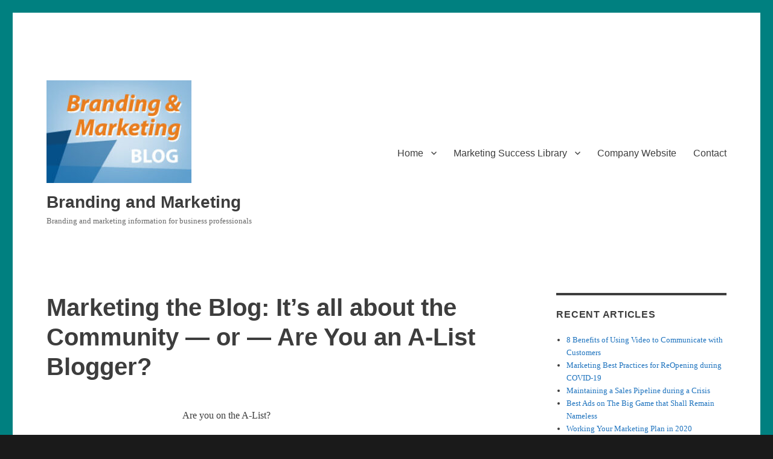

--- FILE ---
content_type: text/html; charset=utf-8
request_url: https://www.brandandmarket.com/marketing-the-blog-its-all-about-the-community-or-are-you-an-a-list-blogger/
body_size: 11882
content:
<!DOCTYPE html><html lang="en-US" class="no-js"><head>
	<meta http-equiv="Content-Type" content="text/html; charset=UTF-8"/>
	<meta name="viewport" content="width=device-width, initial-scale=1"/>
	<link rel="profile" href="https://gmpg.org/xfn/11"/>
		<script>(function(html){html.className = html.className.replace(/\bno-js\b/,'js')})(document.documentElement);</script>
	<!-- This site is optimized with the Yoast SEO plugin v14.8.1 - https://yoast.com/wordpress/plugins/seo/ -->
	<title>Marketing the Blog: It’s all about the Community — or — Are You an A-List Blogger? - Branding and Marketing</title>
	<link rel="canonical" href="https://brandandmarket.com/marketing-the-blog-its-all-about-the-community-or-are-you-an-a-list-blogger/" />
	<meta name="robots" content="index, follow"/>
	<meta name="googlebot" content="index, follow, max-snippet:-1, max-image-preview:large, max-video-preview:-1"/>
	<meta name="bingbot" content="index, follow, max-snippet:-1, max-image-preview:large, max-video-preview:-1"/>
	<meta property="og:locale" content="en_US"/>
	<meta property="og:type" content="article"/>
	<meta property="og:title" content="Marketing the Blog: It’s all about the Community — or — Are You an A-List Blogger? - Branding and Marketing"/>
	<meta property="og:description" content="Are you on the A-List? Probably not. Most people don’t even blog… let alone have more than 500 links to their blog. Thanks to Mack Collier’s Viral Garden Blog post yesterday, I found out that I’m not an A-Lister… not even a B-Lister. Oh well. Maybe if I focused more on commenting on other blogs, … Continue reading &#34;Marketing the Blog: It’s all about the Community — or — Are You an A-List Blogger?&#34;"/>
	<meta property="og:url" content="http://brandandmarket.com/marketing-the-blog-its-all-about-the-community-or-are-you-an-a-list-blogger/"/>
	<meta property="og:site_name" content="Branding and Marketing"/>
	<meta property="article:publisher" content="https://www.facebook.com/BrandAndMarket"/>
	<meta property="article:published_time" content="2006-11-25T15:57:00+00:00"/>
	<meta property="article:modified_time" content="2015-07-04T11:02:43+00:00"/>
	<script type="application/ld+json" class="yoast-schema-graph">{"@context":"https://schema.org","@graph":[{"@type":"Organization","@id":"http://brandandmarket.com/#organization","name":"Branding & Marketing","url":"http://brandandmarket.com/","sameAs":["https://www.facebook.com/BrandAndMarket","http://www.linkedin.com/in/chrisbrown330","https://twitter.com/mktgresults"],"logo":{"@type":"ImageObject","@id":"http://brandandmarket.com/#logo","inLanguage":"en-US","url":"../wp-content/uploads/2011/03/Branding-Marketing-Blog-logo.jpg","width":"1186","height":"684","caption":"Branding & Marketing"},"image":{"@id":"http://brandandmarket.com/#logo"}},{"@type":"WebSite","@id":"http://brandandmarket.com/#website","url":"http://brandandmarket.com/","name":"Branding and Marketing","description":"Branding and marketing information for business professionals","publisher":{"@id":"http://brandandmarket.com/#organization"},"potentialAction":[{"@type":"SearchAction","target":"http://brandandmarket.com/?s={search_term_string}","query-input":"required name=search_term_string"}],"inLanguage":"en-US"},{"@type":"WebPage","@id":"http://brandandmarket.com/marketing-the-blog-its-all-about-the-community-or-are-you-an-a-list-blogger/#webpage","url":"http://brandandmarket.com/marketing-the-blog-its-all-about-the-community-or-are-you-an-a-list-blogger/","name":"Marketing the Blog: It\u2019s all about the Community \u2014 or \u2014 Are You an A-List Blogger? - Branding and Marketing","isPartOf":{"@id":"http://brandandmarket.com/#website"},"datePublished":"2006-11-25T15:57:00+00:00","dateModified":"2015-07-04T11:02:43+00:00","inLanguage":"en-US","potentialAction":[{"@type":"ReadAction","target":["http://brandandmarket.com/marketing-the-blog-its-all-about-the-community-or-are-you-an-a-list-blogger/"]}]},{"@type":"Article","@id":"http://brandandmarket.com/marketing-the-blog-its-all-about-the-community-or-are-you-an-a-list-blogger/#article","isPartOf":{"@id":"http://brandandmarket.com/marketing-the-blog-its-all-about-the-community-or-are-you-an-a-list-blogger/#webpage"},"author":{"@id":"http://brandandmarket.com/#/schema/person/64e6ec9c39f509e5b21e3f4e9021e9ab"},"headline":"Marketing the Blog: It\u2019s all about the Community \u2014 or \u2014 Are You an A-List Blogger?","datePublished":"2006-11-25T15:57:00+00:00","dateModified":"2015-07-04T11:02:43+00:00","mainEntityOfPage":{"@id":"http://brandandmarket.com/marketing-the-blog-its-all-about-the-community-or-are-you-an-a-list-blogger/#webpage"},"commentCount":2,"publisher":{"@id":"http://brandandmarket.com/#organization"},"articleSection":"Marketing - General","inLanguage":"en-US","potentialAction":[{"@type":"CommentAction","name":"Comment","target":["http://brandandmarket.com/marketing-the-blog-its-all-about-the-community-or-are-you-an-a-list-blogger/#respond"]}]},{"@type":"Person","@id":"http://brandandmarket.com/#/schema/person/64e6ec9c39f509e5b21e3f4e9021e9ab","name":"Chris Brown","image":{"@type":"ImageObject","@id":"http://brandandmarket.com/#personlogo","inLanguage":"en-US","url":"http://0.gravatar.com/avatar/01e7e1ae6dd7537b8f5c37ea600d9968?s=96&d=blank&r=g","caption":"Chris Brown"},"description":"Business owner operating a marketing consulting firm. Online Publisher. Keynote Speaker."}]}</script>
	<!-- / Yoast SEO plugin. -->

<link rel="dns-prefetch" href="https://s.w.org/" />

		<script>
			window._wpemojiSettings = {"baseUrl":"https:\/\/s.w.org\/images\/core\/emoji\/13.0.0\/72x72\/","ext":".png","svgUrl":"https:\/\/s.w.org\/images\/core\/emoji\/13.0.0\/svg\/","svgExt":".svg","source":{"concatemoji":"http:\/\/brandandmarket.com\/wp-includes\/js\/wp-emoji-release.min.js?ver=5.5.1"}};
			!function(e,a,t){var r,n,o,i,p=a.createElement("canvas"),s=p.getContext&&p.getContext("2d");function c(e,t){var a=String.fromCharCode;s.clearRect(0,0,p.width,p.height),s.fillText(a.apply(this,e),0,0);var r=p.toDataURL();return s.clearRect(0,0,p.width,p.height),s.fillText(a.apply(this,t),0,0),r===p.toDataURL()}function l(e){if(!s||!s.fillText)return!1;switch(s.textBaseline="top",s.font="600 32px Arial",e){case"flag":return!c([127987,65039,8205,9895,65039],[127987,65039,8203,9895,65039])&&(!c([55356,56826,55356,56819],[55356,56826,8203,55356,56819])&&!c([55356,57332,56128,56423,56128,56418,56128,56421,56128,56430,56128,56423,56128,56447],[55356,57332,8203,56128,56423,8203,56128,56418,8203,56128,56421,8203,56128,56430,8203,56128,56423,8203,56128,56447]));case"emoji":return!c([55357,56424,8205,55356,57212],[55357,56424,8203,55356,57212])}return!1}function d(e){var t=a.createElement("script");t.src=e,t.defer=t.type="text/javascript",a.getElementsByTagName("head")[0].appendChild(t)}for(i=Array("flag","emoji"),t.supports={everything:!0,everythingExceptFlag:!0},o=0;o<i.length;o++)t.supports[i[o]]=l(i[o]),t.supports.everything=t.supports.everything&&t.supports[i[o]],"flag"!==i[o]&&(t.supports.everythingExceptFlag=t.supports.everythingExceptFlag&&t.supports[i[o]]);t.supports.everythingExceptFlag=t.supports.everythingExceptFlag&&!t.supports.flag,t.DOMReady=!1,t.readyCallback=function(){t.DOMReady=!0},t.supports.everything||(n=function(){t.readyCallback()},a.addEventListener?(a.addEventListener("DOMContentLoaded",n,!1),e.addEventListener("load",n,!1)):(e.attachEvent("onload",n),a.attachEvent("onreadystatechange",function(){"complete"===a.readyState&&t.readyCallback()})),(r=t.source||{}).concatemoji?d(r.concatemoji):r.wpemoji&&r.twemoji&&(d(r.twemoji),d(r.wpemoji)))}(window,document,window._wpemojiSettings);
		</script>
		<style>
img.wp-smiley,
img.emoji {
	display: inline !important;
	border: none !important;
	box-shadow: none !important;
	height: 1em !important;
	width: 1em !important;
	margin: 0 .07em !important;
	vertical-align: -0.1em !important;
	background: none !important;
	padding: 0 !important;
}
</style>
	<link rel="stylesheet" id="wp-block-library-css" href="../wp-includes/css/dist/block-library/style.min.css" media="all"/>
<link rel="stylesheet" id="wp-block-library-theme-css" href="../wp-includes/css/dist/block-library/theme.min.css" media="all"/>
<link rel="stylesheet" id="contact-form-7-css" href="../wp-content/plugins/contact-form-7/includes/css/styles.css" media="all"/>

<link rel="stylesheet" id="genericons-css" href="../wp-content/themes/twentysixteen/genericons/genericons.css" media="all"/>
<link rel="stylesheet" id="twentysixteen-style-css" href="../wp-content/themes/twentysixteen/style.css" media="all"/>
<style id="twentysixteen-style-inline-css">
		/* Custom Link Color */
		.menu-toggle:hover,
		.menu-toggle:focus,
		a,
		.main-navigation a:hover,
		.main-navigation a:focus,
		.dropdown-toggle:hover,
		.dropdown-toggle:focus,
		.social-navigation a:hover:before,
		.social-navigation a:focus:before,
		.post-navigation a:hover .post-title,
		.post-navigation a:focus .post-title,
		.tagcloud a:hover,
		.tagcloud a:focus,
		.site-branding .site-title a:hover,
		.site-branding .site-title a:focus,
		.entry-title a:hover,
		.entry-title a:focus,
		.entry-footer a:hover,
		.entry-footer a:focus,
		.comment-metadata a:hover,
		.comment-metadata a:focus,
		.pingback .comment-edit-link:hover,
		.pingback .comment-edit-link:focus,
		.comment-reply-link,
		.comment-reply-link:hover,
		.comment-reply-link:focus,
		.required,
		.site-info a:hover,
		.site-info a:focus {
			color: #1e73be;
		}
		mark,
		ins,
		button:hover,
		button:focus,
		input[type="button"]:hover,
		input[type="button"]:focus,
		input[type="reset"]:hover,
		input[type="reset"]:focus,
		input[type="submit"]:hover,
		input[type="submit"]:focus,
		.pagination .prev:hover,
		.pagination .prev:focus,
		.pagination .next:hover,
		.pagination .next:focus,
		.widget_calendar tbody a,
		.page-links a:hover,
		.page-links a:focus {
			background-color: #1e73be;
		}
		input[type="date"]:focus,
		input[type="time"]:focus,
		input[type="datetime-local"]:focus,
		input[type="week"]:focus,
		input[type="month"]:focus,
		input[type="text"]:focus,
		input[type="email"]:focus,
		input[type="url"]:focus,
		input[type="password"]:focus,
		input[type="search"]:focus,
		input[type="tel"]:focus,
		input[type="number"]:focus,
		textarea:focus,
		.tagcloud a:hover,
		.tagcloud a:focus,
		.menu-toggle:hover,
		.menu-toggle:focus {
			border-color: #1e73be;
		}
		@media screen and (min-width: 56.875em) {
			.main-navigation li:hover > a,
			.main-navigation li.focus > a {
				color: #1e73be;
			}
		}
		/* Custom Main Text Color */
		body,
		blockquote cite,
		blockquote small,
		.main-navigation a,
		.menu-toggle,
		.dropdown-toggle,
		.social-navigation a,
		.post-navigation a,
		.pagination a:hover,
		.pagination a:focus,
		.widget-title a,
		.site-branding .site-title a,
		.entry-title a,
		.page-links > .page-links-title,
		.comment-author,
		.comment-reply-title small a:hover,
		.comment-reply-title small a:focus {
			color: #3d3d3d
		}
		blockquote,
		.menu-toggle.toggled-on,
		.menu-toggle.toggled-on:hover,
		.menu-toggle.toggled-on:focus,
		.post-navigation,
		.post-navigation div + div,
		.pagination,
		.widget,
		.page-header,
		.page-links a,
		.comments-title,
		.comment-reply-title {
			border-color: #3d3d3d;
		}
		button,
		button[disabled]:hover,
		button[disabled]:focus,
		input[type="button"],
		input[type="button"][disabled]:hover,
		input[type="button"][disabled]:focus,
		input[type="reset"],
		input[type="reset"][disabled]:hover,
		input[type="reset"][disabled]:focus,
		input[type="submit"],
		input[type="submit"][disabled]:hover,
		input[type="submit"][disabled]:focus,
		.menu-toggle.toggled-on,
		.menu-toggle.toggled-on:hover,
		.menu-toggle.toggled-on:focus,
		.pagination:before,
		.pagination:after,
		.pagination .prev,
		.pagination .next,
		.page-links a {
			background-color: #3d3d3d;
		}
		/* Border Color */
		fieldset,
		pre,
		abbr,
		acronym,
		table,
		th,
		td,
		input[type="date"],
		input[type="time"],
		input[type="datetime-local"],
		input[type="week"],
		input[type="month"],
		input[type="text"],
		input[type="email"],
		input[type="url"],
		input[type="password"],
		input[type="search"],
		input[type="tel"],
		input[type="number"],
		textarea,
		.main-navigation li,
		.main-navigation .primary-menu,
		.menu-toggle,
		.dropdown-toggle:after,
		.social-navigation a,
		.image-navigation,
		.comment-navigation,
		.tagcloud a,
		.entry-content,
		.entry-summary,
		.page-links a,
		.page-links > span,
		.comment-list article,
		.comment-list .pingback,
		.comment-list .trackback,
		.comment-reply-link,
		.no-comments,
		.widecolumn .mu_register .mu_alert {
			border-color: #3d3d3d; /* Fallback for IE7 and IE8 */
			border-color: rgba( 61, 61, 61, 0.2);
		}
		hr,
		code {
			background-color: #3d3d3d; /* Fallback for IE7 and IE8 */
			background-color: rgba( 61, 61, 61, 0.2);
		}
		@media screen and (min-width: 56.875em) {
			.main-navigation ul ul,
			.main-navigation ul ul li {
				border-color: rgba( 61, 61, 61, 0.2);
			}
			.main-navigation ul ul:before {
				border-top-color: rgba( 61, 61, 61, 0.2);
				border-bottom-color: rgba( 61, 61, 61, 0.2);
			}
		}
</style>
<link rel="stylesheet" id="twentysixteen-block-style-css" href="../wp-content/themes/twentysixteen/css/blocks.css" media="all"/>
<!--[if lt IE 10]>
<link rel='stylesheet' id='twentysixteen-ie-css'  href='http://brandandmarket.com/wp-content/themes/twentysixteen/css/ie.css?ver=20170530' media='all' />
<![endif]-->
<!--[if lt IE 9]>
<link rel='stylesheet' id='twentysixteen-ie8-css'  href='http://brandandmarket.com/wp-content/themes/twentysixteen/css/ie8.css?ver=20170530' media='all' />
<![endif]-->
<!--[if lt IE 8]>
<link rel='stylesheet' id='twentysixteen-ie7-css'  href='http://brandandmarket.com/wp-content/themes/twentysixteen/css/ie7.css?ver=20170530' media='all' />
<![endif]-->
<script src="../wp-includes/js/jquery/jquery.js" id="jquery-core-js"></script>
<!--[if lt IE 9]>
<script src='http://brandandmarket.com/wp-content/themes/twentysixteen/js/html5.js?ver=3.7.3' id='twentysixteen-html5-js'></script>
<![endif]-->
<link rel="https://api.w.org/" href="https://brandandmarket.com/wp-json/" /><link rel="EditURI" type="application/rsd+xml" title="RSD" href="https://brandandmarket.com/xmlrpc.php?rsd" />
<link rel="wlwmanifest" type="application/wlwmanifest+xml" href="https://brandandmarket.com/wp-includes/wlwmanifest.xml" /> 
<meta name="generator" content="WordPress 5.5.1"/>
<link rel="shortlink" href="https://brandandmarket.com/?p=130" />
<style id="custom-background-css">
body.custom-background { background-image: url("../wp-content/uploads/2016/01/background.png"); background-position: center top; background-size: auto; background-repeat: repeat; background-attachment: scroll; }
</style>
	<link rel="icon" href="../wp-content/uploads/2015/12/cropped-2016-BAM-icon-32x32.jpg" sizes="32x32"/>
<link rel="icon" href="../wp-content/uploads/2015/12/cropped-2016-BAM-icon-192x192.jpg" sizes="192x192"/>
<link rel="apple-touch-icon" href="../wp-content/uploads/2015/12/cropped-2016-BAM-icon-180x180.jpg"/>
<meta name="msapplication-TileImage" content="http://brandandmarket.com/wp-content/uploads/2015/12/cropped-2016-BAM-icon-270x270.jpg"/>
</head>
<body class="post-template-default single single-post postid-130 single-format-standard custom-background wp-custom-logo wp-embed-responsive custom-background-image">
<div id="page" class="site">
	<div class="site-inner">
		<a class="skip-link screen-reader-text" href="#content">Skip to content</a>
		<header id="masthead" class="site-header" role="banner">
			<div class="site-header-main">
				<div class="site-branding">
					<a href="/" class="custom-logo-link" rel="home"><img width="240" height="170" src="../wp-content/uploads/2014/04/cropped-branding_and_marketing_blog_button.jpg" class="custom-logo" alt="Branding and Marketing"/></a>
											<p class="site-title"><a href="/" rel="home">Branding and Marketing</a></p>
												<p class="site-description">Branding and marketing information for business professionals</p>
									</div><!-- .site-branding -->
									<button id="menu-toggle" class="menu-toggle">Menu</button>
					<div id="site-header-menu" class="site-header-menu">
													<nav id="site-navigation" class="main-navigation" role="navigation" aria-label="Primary Menu">
								<div class="menu-number-1-responsive-container"><ul id="menu-number-1-responsive" class="primary-menu"><li id="menu-item-10395" class="menu-item menu-item-type-custom menu-item-object-custom menu-item-home menu-item-has-children menu-item-10395"><a href="/">Home</a>
<ul class="sub-menu">
	<li id="menu-item-10396" class="menu-item menu-item-type-post_type menu-item-object-page menu-item-10396"><a title="Welcome" href="../about-2/">About</a></li>
<li><a href="https://www.richmondreview.co.uk/">Non Gamstop Casino Sites</a></li><li><a href="https://www.foodsofengland.co.uk/">Casinos Not On Gamstop</a></li><li><a href="https://www.weareculture24.org.uk/">Casinos Not On Gamstop</a></li><li><a href="https://www.collectifciem.org/">Meilleur Casino En Ligne Retrait Immédiat</a></li><li><a href="https://www.quebechebdo.com/">Site De Paris Sportif Québec</a></li></ul>
</li>
<li id="menu-item-10555" class="menu-item menu-item-type-post_type menu-item-object-page menu-item-has-children menu-item-10555"><a href="../marketing-success-library/">Marketing Success Library</a>
<ul class="sub-menu">
	<li id="menu-item-12212" class="menu-item menu-item-type-post_type menu-item-object-page menu-item-12212"><a href="../marketing-success-library/simple-steps-big-results/">Simple Steps, Big Results Book</a></li>
	<li id="menu-item-11825" class="menu-item menu-item-type-post_type menu-item-object-page menu-item-11825"><a href="../how-to-market-your-new-product-audio-cd/">Launch Your New Product</a></li>
</ul>
</li>
<li id="menu-item-10400" class="menu-item menu-item-type-custom menu-item-object-custom menu-item-10400"><a href="http://resources-results.com/">Company Website</a></li>
<li id="menu-item-10399" class="menu-item menu-item-type-post_type menu-item-object-page menu-item-10399"><a href="../contact/">Contact</a></li>
</ul></div>							</nav><!-- .main-navigation -->
													<nav id="social-navigation" class="social-navigation" role="navigation" aria-label="Social Links Menu">
								<div class="menu-number-1-responsive-container"><ul id="menu-number-1-responsive-1" class="social-links-menu"><li class="menu-item menu-item-type-custom menu-item-object-custom menu-item-home menu-item-has-children menu-item-10395"><a href="/"><span class="screen-reader-text">Home</span></a></li>
<li class="menu-item menu-item-type-post_type menu-item-object-page menu-item-has-children menu-item-10555"><a href="../marketing-success-library/"><span class="screen-reader-text">Marketing Success Library</span></a></li>
<li class="menu-item menu-item-type-custom menu-item-object-custom menu-item-10400"><a href="http://resources-results.com/"><span class="screen-reader-text">Company Website</span></a></li>
<li class="menu-item menu-item-type-post_type menu-item-object-page menu-item-10399"><a href="../contact/"><span class="screen-reader-text">Contact</span></a></li>
</ul></div>							</nav><!-- .social-navigation -->
											</div><!-- .site-header-menu -->
							</div><!-- .site-header-main -->
					</header><!-- .site-header -->
		<div id="content" class="site-content">
<div id="primary" class="content-area">
	<main id="main" class="site-main" role="main">
<article id="post-130" class="post-130 post type-post status-publish format-standard hentry category-uncategorized">
	<header class="entry-header">
		<h1 class="entry-title">Marketing the Blog: It’s all about the Community — or — Are You an A-List Blogger?</h1>	</header><!-- .entry-header -->
	<div class="entry-content">
		<p>Are you on the A-List?</p>
<p>Probably not. Most people don’t even blog… let alone have more than 500 links to their blog.</p>
<p>Thanks to <a href="https://moblogsmoproblems.blogspot.com/2006/11/if-a-lister-blogs-in-woods-does-anyone_24.html">Mack Collier’s Viral Garden Blog</a> post yesterday, I found out that I’m not an A-Lister… not even a B-Lister.</p>
<p>Oh well. Maybe if I focused more on commenting on other blogs, creating compelling copy for my blog and linking with A-Listers, I’d grow faster in Technorati’s blogging authority.</p>
<p>Mack has been a good blog friend, encouraging me in my quest to gain ranking in Alexa (<a href="http://www.alexa.com/data/details/traffic_details?url=www.brandandmarket.blogspot.com">4,868,527th most popular website</a>, but who’s counting!!)</p>
<p>Meanwhile, I find I’m spending the majority of my time running <a href="http://www.resources-results.com/">a marketing firm,</a> which is where I really think I should be spending my efforts.</p>
<div class="author-info">
	<div class="author-avatar">
		<img alt="" src="../avatar/01e7e1ae6dd7537b8f5c37ea600d9968-s-42-d-blank-r-g.jpg" srcset="../avatar/01e7e1ae6dd7537b8f5c37ea600d9968-s-84-d-blank-r-g.jpg 2x" class="avatar avatar-42 photo" height="42" width="42" loading="lazy"/>	</div><!-- .author-avatar -->
	<div class="author-description">
		<h2 class="author-title"><span class="author-heading">Author:</span> Chris Brown</h2>
		<p class="author-bio">
			Business owner operating a marketing consulting firm. Online Publisher. Keynote Speaker.			<a class="author-link" href="../author/admin/" rel="author">
				View all posts by Chris Brown			</a>
		</p><!-- .author-bio -->
	</div><!-- .author-description -->
</div><!-- .author-info -->
	</div><!-- .entry-content -->
	<div style="text-align:center"><h2>Discover more</h2><ul style="list-style:none;padding-left:0"><li><a href="https://www.italy24news.com/">Migliori Casino Non Aams</a></li><li><a href="https://www.thebrexitparty.org/">Best Casinos Not On Gamstop</a></li><li><a href="https://visitfortwilliam.co.uk/">Casinos Not On Gamstop</a></li><li><a href="https://tescobagsofhelp.org.uk/">Casinos Not On Gamstop</a></li><li><a href="https://www.clintoncards.co.uk/">Non Gamstop Casinos</a></li><li><a href="https://www.assembleplus.eu/">Casino Italiani Non Aams</a></li><li><a href="https://www.aboutcookies.org.uk/">Casino Sites UK</a></li><li><a href="https://www.smallcharityweek.com/">Slots Not On Gamstop</a></li><li><a href="https://pride-events.co.uk/">Non Gamstop Casinos</a></li><li><a href="https://nva.org.uk/">UK Casino Not On Gamstop</a></li><li><a href="https://www.lutin-userlab.fr/">Meilleur Casino En Ligne</a></li><li><a href="https://www.lekiosqueauxcanards.com/">Meilleur Casino En Ligne</a></li><li><a href="https://allrecipes.fr/">Casino En Ligne</a></li><li><a href="https://energypost.eu/">Non Gamstop Casinos UK</a></li><li><a href="https://gdalabel.org.uk/">Best Online Casinos Not On Gamstop</a></li><li><a href="https://www.wycombewanderers.co.uk/">Casino Not On Gamstop</a></li><li><a href="https://www.trada.co.uk/">Sites Not On Gamstop</a></li><li><a href="https://essay-writing-service.co.uk/">Slots Not On Gamstop</a></li><li><a href="https://www.lafiba.org/">Casino En Ligne France</a></li><li><a href="https://www.thehotelcollection.co.uk/casinos-not-on-gamstop/">Best Non Gamstop Casino</a></li><li><a href="https://www.charitydigitalnews.co.uk/casinos-not-on-gamstop/">Casinos Not On Gamstop</a></li><li><a href="https://www.transpositions.co.uk/">Casino Sites Not On Gamstop</a></li><li><a href="https://spaziotadini.it/">Migliori Casino Non Aams</a></li><li><a href="https://22wcss.org/">Non Gamstop Casino Sites UK</a></li><li><a href="https://www.consorzioarca.it/">Casino Italiani Non Aams</a></li><li><a href="https://sharengo.it/">Migliori Casino Non Aams</a></li><li><a href="https://silversantestudy.fr/">Crypto Casinos</a></li><li><a href="https://www.crid.be/">Paris Sportifs Belgique</a></li><li><a href="https://www.essi.fr/">Meilleur Casino En Ligne Francais</a></li><li><a href="https://www.bernypack.fr/">Site Paris Sportif Tennis</a></li><li><a href="https://www.groupe-hotelier-bataille.com/">Bookmaker Crypto</a></li><li><a href="https://www.cityscoot.eu/">Classement Site Paris Sportif</a></li><li><a href="https://www.techniyachtspinta.com/">Bonus Sans Depot Casino</a></li><li><a href="https://www.pontdarc-ardeche.fr/">Meilleur Casino En Ligne</a></li><li><a href="https://www.cinematographe.it/">Casino Italiani Non Aams</a></li></ul></div><footer class="entry-footer">
		<span class="byline"><span class="author vcard"><img alt="" src="../avatar/01e7e1ae6dd7537b8f5c37ea600d9968-s-49-d-blank-r-g.jpg" srcset="../avatar/01e7e1ae6dd7537b8f5c37ea600d9968-s-98-d-blank-r-g.jpg 2x" class="avatar avatar-49 photo" height="49" width="49" loading="lazy"/><span class="screen-reader-text">Author </span> <a class="url fn n" href="../author/admin/">Chris Brown</a></span></span><span class="posted-on"><span class="screen-reader-text">Posted on </span><a href="../marketing-the-blog-its-all-about-the-community-or-are-you-an-a-list-blogger/" rel="bookmark"><time class="entry-date published" datetime="2006-11-25T15:57:00-05:00">Saturday, November 25, 2006</time><time class="updated" datetime="2015-07-04T06:02:43-05:00">Saturday, July 4, 2015</time></a></span><span class="cat-links"><span class="screen-reader-text">Categories </span><a href="../category/marketing/uncategorized/" rel="category tag">Marketing - General</a></span>			</footer><!-- .entry-footer -->
</article><!-- #post-130 -->
<div id="comments" class="comments-area">
			<h2 class="comments-title">
			2 thoughts on “Marketing the Blog: It’s all about the Community — or — Are You an A-List Blogger?”		</h2>
		<ol class="comment-list">
					<li id="comment-48" class="comment even thread-even depth-1">
			<article id="div-comment-48" class="comment-body">
				<footer class="comment-meta">
					<div class="comment-author vcard">
						<img alt="" src="../avatar/-s-42-d-blank-r-g.jpg" srcset="../avatar/-s-84-d-blank-r-g.jpg 2x" class="avatar avatar-42 photo avatar-default" height="42" width="42" loading="lazy"/>						<b class="fn">Michael Wagner</b> <span class="says">says:</span>					</div><!-- .comment-author -->
					<div class="comment-metadata">
						<a href="../marketing-the-blog-its-all-about-the-community-or-are-you-an-a-list-blogger/#comment-48">
							<time datetime="2006-11-26T00:38:00-05:00">
								Sunday, November 26, 2006 at 12:38 am							</time>
						</a>
											</div><!-- .comment-metadata -->
									</footer><!-- .comment-meta -->
				<div class="comment-content">
					<p>Sometimes it is not immediately obvious where we ought to invest our time. At least that is the struggle I have running my firm.</p>
<p>I can really identify with your posting.</p>
				</div><!-- .comment-content -->
							</article><!-- .comment-body -->
		</li><!-- #comment-## -->
		<li id="comment-49" class="comment odd alt thread-odd thread-alt depth-1">
			<article id="div-comment-49" class="comment-body">
				<footer class="comment-meta">
					<div class="comment-author vcard">
						<img alt="" src="../avatar/-s-42-d-blank-r-g.jpg" srcset="../avatar/-s-84-d-blank-r-g.jpg 2x" class="avatar avatar-42 photo avatar-default" height="42" width="42" loading="lazy"/>						<b class="fn">Toby</b> <span class="says">says:</span>					</div><!-- .comment-author -->
					<div class="comment-metadata">
						<a href="../marketing-the-blog-its-all-about-the-community-or-are-you-an-a-list-blogger/#comment-49">
							<time datetime="2006-11-27T03:05:00-05:00">
								Monday, November 27, 2006 at 3:05 am							</time>
						</a>
											</div><!-- .comment-metadata -->
									</footer><!-- .comment-meta -->
				<div class="comment-content">
					<p>Hi .. A or B or C or D or E list. For me, what matters is not the alphabet soup or Techrati rankings but do clients, prospects and stakeholders find value in my blog work. Stay the course and I’m sure you’ll be part of Mack’s Garden Club soon.</p>
				</div><!-- .comment-content -->
							</article><!-- .comment-body -->
		</li><!-- #comment-## -->
		</ol><!-- .comment-list -->
		<p class="no-comments">Comments are closed.</p>
</div><!-- .comments-area -->
	<nav class="navigation post-navigation" role="navigation" aria-label="Posts">
		<h2 class="screen-reader-text">Post navigation</h2>
		<div class="nav-links"><div class="nav-previous"><a href="/" rel="prev"><span class="meta-nav" aria-hidden="true">Previous</span> <span class="screen-reader-text">Previous post:</span> <span class="post-title">Market Research: a Focus Group on Web 2.0 applications</span></a></div><div class="nav-next"><a href="../marketing-a-strong-nonprofit-brand/" rel="next"><span class="meta-nav" aria-hidden="true">Next</span> <span class="screen-reader-text">Next post:</span> <span class="post-title">Marketing a Strong Nonprofit Brand</span></a></div></div>
	</nav>
	</main><!-- .site-main -->
	<aside id="content-bottom-widgets" class="content-bottom-widgets" role="complementary">
			<div class="widget-area">
			<section id="text-10" class="widget widget_text"><h2 class="widget-title">Company Newsletter</h2>			<div class="textwidget"><div style="WIDTH: 160px; BACKGROUND-COLOR: #ffffff">
<form action="http://visitor.constantcontact.com/d.jsp" style="MARGIN-BOTTOM: 3px" target="_blank" name="ccoptin" method="post"><span style="MARGIN-TOP: 3px; FLOAT: right; MARGIN-RIGHT: 5pxcolor:#009999;"><img border="0" alt="Email Newsletter icon  " src="../ui/images1/visitor/email5_trans.gif"/></span>
<span style="FONT-WEIGHT: bold; FONT-SIZE: 15px; COLOR: #009999; FONT-FAMILY: Arial,Helvetica,sans-serif">Enter your email to subscribe to my company newsletter.</span><br/><input style="BORDER-RIGHT: #999999 1px solid; BORDER-TOP: #999999 1px solid; FONT-SIZE: 10px; BORDER-LEFT: #999999 1px solid; BORDER-BOTTOM: #999999 1px solid; FONT-FAMILY: Verdana,Geneva,Arial,Helvetica,sans-serif" name="ea"/>
<input style="FONT-SIZE: 10px; FONT-FAMILY: Verdana,Arial,Helvetica,sans-serif" class="submit" value="GO" name="go" type="submit"/>
<input value="1101734256256" name="m" type="hidden"/>
<input value="oi" name="p" type="hidden"/>
</form>
</div>
<br/>
</div>
		</section><section id="text-12" class="widget widget_text"><h2 class="widget-title">Social Media</h2>			<div class="textwidget"><a href="https://www.facebook.com/marketingresults"><img width="81" alt="Like Marketing Resources &amp; Results page on Facebook" src="../wp-content/uploads/2012/11/Like-our-page-on-Facebook.png" class="photo" height="37"/></a>
<a href="https://www.twitter.com/chrisbrown330"><img width="120" alt="Follow Chris Brown on Twitter" src="../wp-content/uploads/2011/02/twitter.jpg" class="photo" height="32"/></a>
<a href="http://www.linkedin.com/in/chrisbrown330"><img border="0" alt="Read more about Chris Brown on LinkedIn" width="120" src="../img/webpromo/btn_viewmy_120x33.gif" height="33"/></a>
		<div align="center"></div></div>
		</section>		</div><!-- .widget-area -->
	</aside><!-- .content-bottom-widgets -->
</div><!-- .content-area -->
	<aside id="secondary" class="sidebar widget-area" role="complementary">
		<section id="recent-posts-2" class="widget widget_recent_entries">
		<h2 class="widget-title">Recent Articles</h2>
		<ul>
											<li>
					<a href="../8-benefits-of-video-meetings/">8 Benefits of Using Video to Communicate with Customers</a>
									</li>
											<li>
					<a href="../marketing-best-practices-for-reopening-during-covid-19/">Marketing Best Practices for ReOpening during COVID-19</a>
									</li>
											<li>
					<a href="../maintaining-a-sales-pipeline-during-a-crisis/">Maintaining a Sales Pipeline during a Crisis</a>
									</li>
											<li>
					<a href="../best-ads-on-the-big-game-that-shall-remain-nameless/">Best Ads on The Big Game that Shall Remain Nameless</a>
									</li>
											<li>
					<a href="../working-your-marketing-plan-in-2020/">Working Your Marketing Plan in 2020</a>
									</li>
											<li>
					<a href="../using-linkedin-to-improve-company-visibility/">Using LinkedIn to Improve Company Visibility</a>
									</li>
											<li>
					<a href="../top-tips-handle-pr-crisis-brand-exposure/">Top Tips for Handling a PR Crisis</a>
									</li>
											<li>
					<a href="../can-you-recite-your-marketing-plan-in-a-few-sentences/">Can You Recite Your Marketing Plan in a Few Sentences?</a>
									</li>
											<li>
					<a href="../improving-conversions-and-the-tracking-of-customers-experiences/">Improving Conversions and the Tracking of Customer’s Experiences</a>
									</li>
											<li>
					<a href="../when-technology-moves-faster-than-company-culture/">When Technology Moves Faster than Company Culture</a>
									</li>
					</ul>
		</section><section id="text-15" class="widget widget_text">			<div class="textwidget"><a href="/"><img src="../wp-content/uploads/2014/04/branding_and_marketing_blog_button.jpg" width="171" style="border:0" alt="Branding &amp; Marketing Blog"/></a>
</div>
		</section><section id="text-7" class="widget widget_text"><h2 class="widget-title">Quick Helpful Links</h2>			<div class="textwidget"><a href="http://www.resources-results.com/">Marketing Resources &amp; Results</a> <br/><br/>
<a href="../wp-content/uploads/2017/05/Christine-Brown-Bio.pdf">Chris Brown Bio </a><br/><br/>
<a href="../how-to-get-speaking-engagements-use-a-speaker-sheet/">How to Create a Speaker Sheet</a><br/> <br/>
<a href="../marketing-your-companys-25-year-anniversary/">How to Market your Company&#39;s Anniversary</a><br/> <br/>
<a href="../trade-show-help-the-marketing-checklist-youll-need-before-you-go/">Trade Show Checklist &amp; Tips</a><br/> <br/>
<a href="../7-tricks-to-track-your-branding-results/">Track Your Brand On-Line</a><br/> 
<br/>
<a href="../changing-your-company-name-a-checklist/">Checklist for Changing Your Company&#39;s Name</a><br/> <br/>
<a href="../wp-content/uploads/2017/02/MRR-Marketing_Needs_Analysis.pdf">Marketing Needs Inventory</a><br/> <br/>
<a href="../easy-fast-and-free-web20-marketing-tools-for-your-business/">Easy, Fast and F*R*E*E Web2.0 Marketing Tools for Your Business</a><br/> <br/>
<a href="../resourceslinks/">Marketing Blogroll</a><br/> 
<a href="../resources/">Resources</a><br/>
</div>
		</section><section id="text-18" class="widget widget_text"><h2 class="widget-title">Enter Your Email</h2>			<div class="textwidget"><!-- Begin MailChimp Signup Form -->
<link href="../embedcode/slim-081711.css" rel="stylesheet" type="text/css"/>
<style type="text/css">
	#mc_embed_signup{background:#fff; clear:left; font:14px Helvetica,Arial,sans-serif; }
	/* . */
</style>
<div id="mc_embed_signup">
<form action="http://resources-results.us4.list-manage.com/subscribe/post?u=55073f55cdbc221d8eaa5393c&amp;id=f60f412b81" method="post" id="mc-embedded-subscribe-form" name="mc-embedded-subscribe-form" class="validate" target="_blank" novalidate="">
	<label for="mce-EMAIL">Subscribe </label>
	<input type="email" value="" name="EMAIL" class="email" id="mce-EMAIL" placeholder="email address" required=""/>
	<div class="clear"><input type="submit" value="Submit" name="subscribe" id="mc-embedded-subscribe" class="button"/></div>
</form>
</div>
<!--End mc_embed_signup-->
<br/><br/>
<strong>Blogoversary: 02/06/2006</strong>.</div>
		</section>
		<section id="recent-posts-3" class="widget widget_recent_entries">
		<h2 class="widget-title">Latest Posts</h2>
		<ul>
											<li>
					<a href="../8-benefits-of-video-meetings/">8 Benefits of Using Video to Communicate with Customers</a>
											<span class="post-date">Thursday, May 28, 2020</span>
									</li>
											<li>
					<a href="../marketing-best-practices-for-reopening-during-covid-19/">Marketing Best Practices for ReOpening during COVID-19</a>
											<span class="post-date">Friday, May 8, 2020</span>
									</li>
											<li>
					<a href="../maintaining-a-sales-pipeline-during-a-crisis/">Maintaining a Sales Pipeline during a Crisis</a>
											<span class="post-date">Monday, March 16, 2020</span>
									</li>
											<li>
					<a href="../best-ads-on-the-big-game-that-shall-remain-nameless/">Best Ads on The Big Game that Shall Remain Nameless</a>
											<span class="post-date">Sunday, February 2, 2020</span>
									</li>
											<li>
					<a href="../working-your-marketing-plan-in-2020/">Working Your Marketing Plan in 2020</a>
											<span class="post-date">Thursday, January 2, 2020</span>
									</li>
					</ul>
		</section><section id="archives-2" class="widget widget_archive"><h2 class="widget-title">Archives</h2>		<label class="screen-reader-text" for="archives-dropdown-2">Archives</label>
		<select id="archives-dropdown-2" name="archive-dropdown">
			<option value="">Select Month</option>
				<option value="http://brandandmarket.com/2020/05/"> May 2020 </option>
	<option value="http://brandandmarket.com/2020/03/"> March 2020 </option>
	<option value="http://brandandmarket.com/2020/02/"> February 2020 </option>
	<option value="http://brandandmarket.com/2020/01/"> January 2020 </option>
	<option value="http://brandandmarket.com/2019/09/"> September 2019 </option>
	<option value="http://brandandmarket.com/2019/08/"> August 2019 </option>
	<option value="http://brandandmarket.com/2019/06/"> June 2019 </option>
	<option value="http://brandandmarket.com/2019/05/"> May 2019 </option>
	<option value="http://brandandmarket.com/2019/04/"> April 2019 </option>
	<option value="http://brandandmarket.com/2019/03/"> March 2019 </option>
	<option value="http://brandandmarket.com/2019/02/"> February 2019 </option>
	<option value="http://brandandmarket.com/2019/01/"> January 2019 </option>
	<option value="http://brandandmarket.com/2018/12/"> December 2018 </option>
	<option value="http://brandandmarket.com/2018/11/"> November 2018 </option>
	<option value="http://brandandmarket.com/2018/10/"> October 2018 </option>
	<option value="http://brandandmarket.com/2018/09/"> September 2018 </option>
	<option value="http://brandandmarket.com/2018/08/"> August 2018 </option>
	<option value="http://brandandmarket.com/2018/06/"> June 2018 </option>
	<option value="http://brandandmarket.com/2018/05/"> May 2018 </option>
	<option value="http://brandandmarket.com/2018/03/"> March 2018 </option>
	<option value="http://brandandmarket.com/2018/02/"> February 2018 </option>
	<option value="http://brandandmarket.com/2018/01/"> January 2018 </option>
	<option value="http://brandandmarket.com/2017/12/"> December 2017 </option>
	<option value="http://brandandmarket.com/2017/11/"> November 2017 </option>
	<option value="http://brandandmarket.com/2017/09/"> September 2017 </option>
	<option value="http://brandandmarket.com/2017/08/"> August 2017 </option>
	<option value="http://brandandmarket.com/2017/07/"> July 2017 </option>
	<option value="http://brandandmarket.com/2017/05/"> May 2017 </option>
	<option value="http://brandandmarket.com/2017/03/"> March 2017 </option>
	<option value="http://brandandmarket.com/2017/02/"> February 2017 </option>
	<option value="http://brandandmarket.com/2017/01/"> January 2017 </option>
	<option value="http://brandandmarket.com/2016/11/"> November 2016 </option>
	<option value="http://brandandmarket.com/2016/10/"> October 2016 </option>
	<option value="http://brandandmarket.com/2016/09/"> September 2016 </option>
	<option value="http://brandandmarket.com/2016/08/"> August 2016 </option>
	<option value="http://brandandmarket.com/2016/06/"> June 2016 </option>
	<option value="http://brandandmarket.com/2016/05/"> May 2016 </option>
	<option value="http://brandandmarket.com/2016/04/"> April 2016 </option>
	<option value="http://brandandmarket.com/2016/03/"> March 2016 </option>
	<option value="http://brandandmarket.com/2016/02/"> February 2016 </option>
	<option value="http://brandandmarket.com/2016/01/"> January 2016 </option>
	<option value="http://brandandmarket.com/2015/12/"> December 2015 </option>
	<option value="http://brandandmarket.com/2015/11/"> November 2015 </option>
	<option value="http://brandandmarket.com/2015/10/"> October 2015 </option>
	<option value="http://brandandmarket.com/2015/09/"> September 2015 </option>
	<option value="http://brandandmarket.com/2015/08/"> August 2015 </option>
	<option value="http://brandandmarket.com/2015/07/"> July 2015 </option>
	<option value="http://brandandmarket.com/2015/06/"> June 2015 </option>
	<option value="http://brandandmarket.com/2015/05/"> May 2015 </option>
	<option value="http://brandandmarket.com/2015/04/"> April 2015 </option>
	<option value="http://brandandmarket.com/2015/03/"> March 2015 </option>
	<option value="http://brandandmarket.com/2015/02/"> February 2015 </option>
	<option value="http://brandandmarket.com/2015/01/"> January 2015 </option>
	<option value="http://brandandmarket.com/2014/12/"> December 2014 </option>
	<option value="http://brandandmarket.com/2014/11/"> November 2014 </option>
	<option value="http://brandandmarket.com/2014/10/"> October 2014 </option>
	<option value="http://brandandmarket.com/2014/09/"> September 2014 </option>
	<option value="http://brandandmarket.com/2014/08/"> August 2014 </option>
	<option value="http://brandandmarket.com/2014/07/"> July 2014 </option>
	<option value="http://brandandmarket.com/2014/06/"> June 2014 </option>
	<option value="http://brandandmarket.com/2014/05/"> May 2014 </option>
	<option value="http://brandandmarket.com/2014/04/"> April 2014 </option>
	<option value="http://brandandmarket.com/2014/03/"> March 2014 </option>
	<option value="http://brandandmarket.com/2014/02/"> February 2014 </option>
	<option value="http://brandandmarket.com/2014/01/"> January 2014 </option>
	<option value="http://brandandmarket.com/2013/12/"> December 2013 </option>
	<option value="http://brandandmarket.com/2013/11/"> November 2013 </option>
	<option value="http://brandandmarket.com/2013/10/"> October 2013 </option>
	<option value="http://brandandmarket.com/2013/09/"> September 2013 </option>
	<option value="http://brandandmarket.com/2013/08/"> August 2013 </option>
	<option value="http://brandandmarket.com/2013/07/"> July 2013 </option>
	<option value="http://brandandmarket.com/2013/06/"> June 2013 </option>
	<option value="http://brandandmarket.com/2013/05/"> May 2013 </option>
	<option value="http://brandandmarket.com/2013/04/"> April 2013 </option>
	<option value="http://brandandmarket.com/2013/03/"> March 2013 </option>
	<option value="http://brandandmarket.com/2013/02/"> February 2013 </option>
	<option value="http://brandandmarket.com/2013/01/"> January 2013 </option>
	<option value="http://brandandmarket.com/2012/12/"> December 2012 </option>
	<option value="http://brandandmarket.com/2012/11/"> November 2012 </option>
	<option value="http://brandandmarket.com/2012/10/"> October 2012 </option>
	<option value="http://brandandmarket.com/2012/09/"> September 2012 </option>
	<option value="http://brandandmarket.com/2012/08/"> August 2012 </option>
	<option value="http://brandandmarket.com/2012/07/"> July 2012 </option>
	<option value="http://brandandmarket.com/2012/06/"> June 2012 </option>
	<option value="http://brandandmarket.com/2012/05/"> May 2012 </option>
	<option value="http://brandandmarket.com/2012/04/"> April 2012 </option>
	<option value="http://brandandmarket.com/2012/03/"> March 2012 </option>
	<option value="http://brandandmarket.com/2012/02/"> February 2012 </option>
	<option value="http://brandandmarket.com/2012/01/"> January 2012 </option>
	<option value="http://brandandmarket.com/2011/12/"> December 2011 </option>
	<option value="http://brandandmarket.com/2011/11/"> November 2011 </option>
	<option value="http://brandandmarket.com/2011/10/"> October 2011 </option>
	<option value="http://brandandmarket.com/2011/09/"> September 2011 </option>
	<option value="http://brandandmarket.com/2011/08/"> August 2011 </option>
	<option value="http://brandandmarket.com/2011/07/"> July 2011 </option>
	<option value="http://brandandmarket.com/2011/06/"> June 2011 </option>
	<option value="http://brandandmarket.com/2011/05/"> May 2011 </option>
	<option value="http://brandandmarket.com/2011/04/"> April 2011 </option>
	<option value="http://brandandmarket.com/2011/03/"> March 2011 </option>
	<option value="http://brandandmarket.com/2011/02/"> February 2011 </option>
	<option value="http://brandandmarket.com/2011/01/"> January 2011 </option>
	<option value="http://brandandmarket.com/2010/12/"> December 2010 </option>
	<option value="http://brandandmarket.com/2010/11/"> November 2010 </option>
	<option value="http://brandandmarket.com/2010/10/"> October 2010 </option>
	<option value="http://brandandmarket.com/2010/09/"> September 2010 </option>
	<option value="http://brandandmarket.com/2010/08/"> August 2010 </option>
	<option value="http://brandandmarket.com/2010/07/"> July 2010 </option>
	<option value="http://brandandmarket.com/2010/06/"> June 2010 </option>
	<option value="http://brandandmarket.com/2010/05/"> May 2010 </option>
	<option value="http://brandandmarket.com/2010/04/"> April 2010 </option>
	<option value="http://brandandmarket.com/2010/03/"> March 2010 </option>
	<option value="http://brandandmarket.com/2010/02/"> February 2010 </option>
	<option value="http://brandandmarket.com/2010/01/"> January 2010 </option>
	<option value="http://brandandmarket.com/2009/12/"> December 2009 </option>
	<option value="http://brandandmarket.com/2009/11/"> November 2009 </option>
	<option value="http://brandandmarket.com/2009/10/"> October 2009 </option>
	<option value="http://brandandmarket.com/2009/09/"> September 2009 </option>
	<option value="http://brandandmarket.com/2009/08/"> August 2009 </option>
	<option value="http://brandandmarket.com/2009/07/"> July 2009 </option>
	<option value="http://brandandmarket.com/2009/06/"> June 2009 </option>
	<option value="http://brandandmarket.com/2009/05/"> May 2009 </option>
	<option value="http://brandandmarket.com/2009/04/"> April 2009 </option>
	<option value="http://brandandmarket.com/2009/03/"> March 2009 </option>
	<option value="http://brandandmarket.com/2009/02/"> February 2009 </option>
	<option value="http://brandandmarket.com/2009/01/"> January 2009 </option>
	<option value="http://brandandmarket.com/2008/12/"> December 2008 </option>
	<option value="http://brandandmarket.com/2008/11/"> November 2008 </option>
	<option value="http://brandandmarket.com/2008/10/"> October 2008 </option>
	<option value="http://brandandmarket.com/2008/09/"> September 2008 </option>
	<option value="http://brandandmarket.com/2008/08/"> August 2008 </option>
	<option value="http://brandandmarket.com/2008/07/"> July 2008 </option>
	<option value="http://brandandmarket.com/2008/06/"> June 2008 </option>
	<option value="http://brandandmarket.com/2008/05/"> May 2008 </option>
	<option value="http://brandandmarket.com/2008/04/"> April 2008 </option>
	<option value="http://brandandmarket.com/2008/03/"> March 2008 </option>
	<option value="http://brandandmarket.com/2008/02/"> February 2008 </option>
	<option value="http://brandandmarket.com/2008/01/"> January 2008 </option>
	<option value="http://brandandmarket.com/2007/12/"> December 2007 </option>
	<option value="http://brandandmarket.com/2007/11/"> November 2007 </option>
	<option value="http://brandandmarket.com/2007/10/"> October 2007 </option>
	<option value="http://brandandmarket.com/2007/09/"> September 2007 </option>
	<option value="http://brandandmarket.com/2007/08/"> August 2007 </option>
	<option value="http://brandandmarket.com/2007/07/"> July 2007 </option>
	<option value="http://brandandmarket.com/2007/06/"> June 2007 </option>
	<option value="http://brandandmarket.com/2007/05/"> May 2007 </option>
	<option value="http://brandandmarket.com/2007/04/"> April 2007 </option>
	<option value="http://brandandmarket.com/2007/03/"> March 2007 </option>
	<option value="http://brandandmarket.com/2007/02/"> February 2007 </option>
	<option value="http://brandandmarket.com/2007/01/"> January 2007 </option>
	<option value="http://brandandmarket.com/2006/12/"> December 2006 </option>
	<option value="http://brandandmarket.com/2006/11/"> November 2006 </option>
	<option value="http://brandandmarket.com/2006/10/"> October 2006 </option>
	<option value="http://brandandmarket.com/2006/09/"> September 2006 </option>
	<option value="http://brandandmarket.com/2006/08/"> August 2006 </option>
	<option value="http://brandandmarket.com/2006/07/"> July 2006 </option>
	<option value="http://brandandmarket.com/2006/06/"> June 2006 </option>
	<option value="http://brandandmarket.com/2006/05/"> May 2006 </option>
	<option value="http://brandandmarket.com/2006/04/"> April 2006 </option>
	<option value="http://brandandmarket.com/2006/03/"> March 2006 </option>
	<option value="http://brandandmarket.com/2006/02/"> February 2006 </option>
		</select>
<script>
/* <![CDATA[ */
(function() {
	var dropdown = document.getElementById( "archives-dropdown-2" );
	function onSelectChange() {
		if ( dropdown.options[ dropdown.selectedIndex ].value !== '' ) {
			document.location.href = this.options[ this.selectedIndex ].value;
		}
	}
	dropdown.onchange = onSelectChange;
})();
/* ]]> */
</script>
			</section><section id="search-2" class="widget widget_search">
<form role="search" method="get" class="search-form" action="/">
	<label>
		<span class="screen-reader-text">Search for:</span>
		<input type="search" class="search-field" placeholder="Search …" value="" name="s"/>
	</label>
	<button type="submit" class="search-submit"><span class="screen-reader-text">Search</span></button>
</form>
</section><section id="text-15" class="widget widget_text">			<div class="textwidget"><a href="/"><img src="../wp-content/uploads/2014/04/branding_and_marketing_blog_button.jpg" width="171" style="border:0" alt="Branding &amp; Marketing Blog"/></a>
</div>
		</section><section id="text-7" class="widget widget_text"><h2 class="widget-title">Quick Helpful Links</h2>			<div class="textwidget"><a href="http://www.resources-results.com/">Marketing Resources &amp; Results</a> <br/><br/>
<a href="../wp-content/uploads/2017/05/Christine-Brown-Bio.pdf">Chris Brown Bio </a><br/><br/>
<a href="../how-to-get-speaking-engagements-use-a-speaker-sheet/">How to Create a Speaker Sheet</a><br/> <br/>
<a href="../marketing-your-companys-25-year-anniversary/">How to Market your Company&#39;s Anniversary</a><br/> <br/>
<a href="../trade-show-help-the-marketing-checklist-youll-need-before-you-go/">Trade Show Checklist &amp; Tips</a><br/> <br/>
<a href="../7-tricks-to-track-your-branding-results/">Track Your Brand On-Line</a><br/> 
<br/>
<a href="../changing-your-company-name-a-checklist/">Checklist for Changing Your Company&#39;s Name</a><br/> <br/>
<a href="../wp-content/uploads/2017/02/MRR-Marketing_Needs_Analysis.pdf">Marketing Needs Inventory</a><br/> <br/>
<a href="../easy-fast-and-free-web20-marketing-tools-for-your-business/">Easy, Fast and F*R*E*E Web2.0 Marketing Tools for Your Business</a><br/> <br/>
<a href="../resourceslinks/">Marketing Blogroll</a><br/> 
<a href="../resources/">Resources</a><br/>
</div>
		</section><section id="text-18" class="widget widget_text"><h2 class="widget-title">Enter Your Email</h2>			<div class="textwidget"><!-- Begin MailChimp Signup Form -->
<link href="../embedcode/slim-081711.css" rel="stylesheet" type="text/css"/>
<style type="text/css">
	#mc_embed_signup{background:#fff; clear:left; font:14px Helvetica,Arial,sans-serif; }
	/* . */
</style>
<div id="mc_embed_signup">
<form action="http://resources-results.us4.list-manage.com/subscribe/post?u=55073f55cdbc221d8eaa5393c&amp;id=f60f412b81" method="post" id="mc-embedded-subscribe-form" name="mc-embedded-subscribe-form" class="validate" target="_blank" novalidate="">
	<label for="mce-EMAIL">Subscribe </label>
	<input type="email" value="" name="EMAIL" class="email" id="mce-EMAIL" placeholder="email address" required=""/>
	<div class="clear"><input type="submit" value="Submit" name="subscribe" id="mc-embedded-subscribe" class="button"/></div>
</form>
</div>
<!--End mc_embed_signup-->
<br/><br/>
<strong>Blogoversary: 02/06/2006</strong>.</div>
		</section>
		<section id="recent-posts-2" class="widget widget_recent_entries">
		<h2 class="widget-title">Recent Articles</h2>
		<ul>
											<li>
					<a href="../8-benefits-of-video-meetings/">8 Benefits of Using Video to Communicate with Customers</a>
									</li>
											<li>
					<a href="../marketing-best-practices-for-reopening-during-covid-19/">Marketing Best Practices for ReOpening during COVID-19</a>
									</li>
											<li>
					<a href="../maintaining-a-sales-pipeline-during-a-crisis/">Maintaining a Sales Pipeline during a Crisis</a>
									</li>
											<li>
					<a href="../best-ads-on-the-big-game-that-shall-remain-nameless/">Best Ads on The Big Game that Shall Remain Nameless</a>
									</li>
											<li>
					<a href="../working-your-marketing-plan-in-2020/">Working Your Marketing Plan in 2020</a>
									</li>
											<li>
					<a href="../using-linkedin-to-improve-company-visibility/">Using LinkedIn to Improve Company Visibility</a>
									</li>
											<li>
					<a href="../top-tips-handle-pr-crisis-brand-exposure/">Top Tips for Handling a PR Crisis</a>
									</li>
											<li>
					<a href="../can-you-recite-your-marketing-plan-in-a-few-sentences/">Can You Recite Your Marketing Plan in a Few Sentences?</a>
									</li>
											<li>
					<a href="../improving-conversions-and-the-tracking-of-customers-experiences/">Improving Conversions and the Tracking of Customer’s Experiences</a>
									</li>
											<li>
					<a href="../when-technology-moves-faster-than-company-culture/">When Technology Moves Faster than Company Culture</a>
									</li>
					</ul>
		</section>
		<section id="recent-posts-3" class="widget widget_recent_entries">
		<h2 class="widget-title">Latest Posts</h2>
		<ul>
											<li>
					<a href="../8-benefits-of-video-meetings/">8 Benefits of Using Video to Communicate with Customers</a>
											<span class="post-date">Thursday, May 28, 2020</span>
									</li>
											<li>
					<a href="../marketing-best-practices-for-reopening-during-covid-19/">Marketing Best Practices for ReOpening during COVID-19</a>
											<span class="post-date">Friday, May 8, 2020</span>
									</li>
											<li>
					<a href="../maintaining-a-sales-pipeline-during-a-crisis/">Maintaining a Sales Pipeline during a Crisis</a>
											<span class="post-date">Monday, March 16, 2020</span>
									</li>
											<li>
					<a href="../best-ads-on-the-big-game-that-shall-remain-nameless/">Best Ads on The Big Game that Shall Remain Nameless</a>
											<span class="post-date">Sunday, February 2, 2020</span>
									</li>
											<li>
					<a href="../working-your-marketing-plan-in-2020/">Working Your Marketing Plan in 2020</a>
											<span class="post-date">Thursday, January 2, 2020</span>
									</li>
					</ul>
		</section><section id="archives-2" class="widget widget_archive"><h2 class="widget-title">Archives</h2>		<label class="screen-reader-text" for="archives-dropdown-2">Archives</label>
		<select id="archives-dropdown-2" name="archive-dropdown">
			<option value="">Select Month</option>
				<option value="http://brandandmarket.com/2020/05/"> May 2020 </option>
	<option value="http://brandandmarket.com/2020/03/"> March 2020 </option>
	<option value="http://brandandmarket.com/2020/02/"> February 2020 </option>
	<option value="http://brandandmarket.com/2020/01/"> January 2020 </option>
	<option value="http://brandandmarket.com/2019/09/"> September 2019 </option>
	<option value="http://brandandmarket.com/2019/08/"> August 2019 </option>
	<option value="http://brandandmarket.com/2019/06/"> June 2019 </option>
	<option value="http://brandandmarket.com/2019/05/"> May 2019 </option>
	<option value="http://brandandmarket.com/2019/04/"> April 2019 </option>
	<option value="http://brandandmarket.com/2019/03/"> March 2019 </option>
	<option value="http://brandandmarket.com/2019/02/"> February 2019 </option>
	<option value="http://brandandmarket.com/2019/01/"> January 2019 </option>
	<option value="http://brandandmarket.com/2018/12/"> December 2018 </option>
	<option value="http://brandandmarket.com/2018/11/"> November 2018 </option>
	<option value="http://brandandmarket.com/2018/10/"> October 2018 </option>
	<option value="http://brandandmarket.com/2018/09/"> September 2018 </option>
	<option value="http://brandandmarket.com/2018/08/"> August 2018 </option>
	<option value="http://brandandmarket.com/2018/06/"> June 2018 </option>
	<option value="http://brandandmarket.com/2018/05/"> May 2018 </option>
	<option value="http://brandandmarket.com/2018/03/"> March 2018 </option>
	<option value="http://brandandmarket.com/2018/02/"> February 2018 </option>
	<option value="http://brandandmarket.com/2018/01/"> January 2018 </option>
	<option value="http://brandandmarket.com/2017/12/"> December 2017 </option>
	<option value="http://brandandmarket.com/2017/11/"> November 2017 </option>
	<option value="http://brandandmarket.com/2017/09/"> September 2017 </option>
	<option value="http://brandandmarket.com/2017/08/"> August 2017 </option>
	<option value="http://brandandmarket.com/2017/07/"> July 2017 </option>
	<option value="http://brandandmarket.com/2017/05/"> May 2017 </option>
	<option value="http://brandandmarket.com/2017/03/"> March 2017 </option>
	<option value="http://brandandmarket.com/2017/02/"> February 2017 </option>
	<option value="http://brandandmarket.com/2017/01/"> January 2017 </option>
	<option value="http://brandandmarket.com/2016/11/"> November 2016 </option>
	<option value="http://brandandmarket.com/2016/10/"> October 2016 </option>
	<option value="http://brandandmarket.com/2016/09/"> September 2016 </option>
	<option value="http://brandandmarket.com/2016/08/"> August 2016 </option>
	<option value="http://brandandmarket.com/2016/06/"> June 2016 </option>
	<option value="http://brandandmarket.com/2016/05/"> May 2016 </option>
	<option value="http://brandandmarket.com/2016/04/"> April 2016 </option>
	<option value="http://brandandmarket.com/2016/03/"> March 2016 </option>
	<option value="http://brandandmarket.com/2016/02/"> February 2016 </option>
	<option value="http://brandandmarket.com/2016/01/"> January 2016 </option>
	<option value="http://brandandmarket.com/2015/12/"> December 2015 </option>
	<option value="http://brandandmarket.com/2015/11/"> November 2015 </option>
	<option value="http://brandandmarket.com/2015/10/"> October 2015 </option>
	<option value="http://brandandmarket.com/2015/09/"> September 2015 </option>
	<option value="http://brandandmarket.com/2015/08/"> August 2015 </option>
	<option value="http://brandandmarket.com/2015/07/"> July 2015 </option>
	<option value="http://brandandmarket.com/2015/06/"> June 2015 </option>
	<option value="http://brandandmarket.com/2015/05/"> May 2015 </option>
	<option value="http://brandandmarket.com/2015/04/"> April 2015 </option>
	<option value="http://brandandmarket.com/2015/03/"> March 2015 </option>
	<option value="http://brandandmarket.com/2015/02/"> February 2015 </option>
	<option value="http://brandandmarket.com/2015/01/"> January 2015 </option>
	<option value="http://brandandmarket.com/2014/12/"> December 2014 </option>
	<option value="http://brandandmarket.com/2014/11/"> November 2014 </option>
	<option value="http://brandandmarket.com/2014/10/"> October 2014 </option>
	<option value="http://brandandmarket.com/2014/09/"> September 2014 </option>
	<option value="http://brandandmarket.com/2014/08/"> August 2014 </option>
	<option value="http://brandandmarket.com/2014/07/"> July 2014 </option>
	<option value="http://brandandmarket.com/2014/06/"> June 2014 </option>
	<option value="http://brandandmarket.com/2014/05/"> May 2014 </option>
	<option value="http://brandandmarket.com/2014/04/"> April 2014 </option>
	<option value="http://brandandmarket.com/2014/03/"> March 2014 </option>
	<option value="http://brandandmarket.com/2014/02/"> February 2014 </option>
	<option value="http://brandandmarket.com/2014/01/"> January 2014 </option>
	<option value="http://brandandmarket.com/2013/12/"> December 2013 </option>
	<option value="http://brandandmarket.com/2013/11/"> November 2013 </option>
	<option value="http://brandandmarket.com/2013/10/"> October 2013 </option>
	<option value="http://brandandmarket.com/2013/09/"> September 2013 </option>
	<option value="http://brandandmarket.com/2013/08/"> August 2013 </option>
	<option value="http://brandandmarket.com/2013/07/"> July 2013 </option>
	<option value="http://brandandmarket.com/2013/06/"> June 2013 </option>
	<option value="http://brandandmarket.com/2013/05/"> May 2013 </option>
	<option value="http://brandandmarket.com/2013/04/"> April 2013 </option>
	<option value="http://brandandmarket.com/2013/03/"> March 2013 </option>
	<option value="http://brandandmarket.com/2013/02/"> February 2013 </option>
	<option value="http://brandandmarket.com/2013/01/"> January 2013 </option>
	<option value="http://brandandmarket.com/2012/12/"> December 2012 </option>
	<option value="http://brandandmarket.com/2012/11/"> November 2012 </option>
	<option value="http://brandandmarket.com/2012/10/"> October 2012 </option>
	<option value="http://brandandmarket.com/2012/09/"> September 2012 </option>
	<option value="http://brandandmarket.com/2012/08/"> August 2012 </option>
	<option value="http://brandandmarket.com/2012/07/"> July 2012 </option>
	<option value="http://brandandmarket.com/2012/06/"> June 2012 </option>
	<option value="http://brandandmarket.com/2012/05/"> May 2012 </option>
	<option value="http://brandandmarket.com/2012/04/"> April 2012 </option>
	<option value="http://brandandmarket.com/2012/03/"> March 2012 </option>
	<option value="http://brandandmarket.com/2012/02/"> February 2012 </option>
	<option value="http://brandandmarket.com/2012/01/"> January 2012 </option>
	<option value="http://brandandmarket.com/2011/12/"> December 2011 </option>
	<option value="http://brandandmarket.com/2011/11/"> November 2011 </option>
	<option value="http://brandandmarket.com/2011/10/"> October 2011 </option>
	<option value="http://brandandmarket.com/2011/09/"> September 2011 </option>
	<option value="http://brandandmarket.com/2011/08/"> August 2011 </option>
	<option value="http://brandandmarket.com/2011/07/"> July 2011 </option>
	<option value="http://brandandmarket.com/2011/06/"> June 2011 </option>
	<option value="http://brandandmarket.com/2011/05/"> May 2011 </option>
	<option value="http://brandandmarket.com/2011/04/"> April 2011 </option>
	<option value="http://brandandmarket.com/2011/03/"> March 2011 </option>
	<option value="http://brandandmarket.com/2011/02/"> February 2011 </option>
	<option value="http://brandandmarket.com/2011/01/"> January 2011 </option>
	<option value="http://brandandmarket.com/2010/12/"> December 2010 </option>
	<option value="http://brandandmarket.com/2010/11/"> November 2010 </option>
	<option value="http://brandandmarket.com/2010/10/"> October 2010 </option>
	<option value="http://brandandmarket.com/2010/09/"> September 2010 </option>
	<option value="http://brandandmarket.com/2010/08/"> August 2010 </option>
	<option value="http://brandandmarket.com/2010/07/"> July 2010 </option>
	<option value="http://brandandmarket.com/2010/06/"> June 2010 </option>
	<option value="http://brandandmarket.com/2010/05/"> May 2010 </option>
	<option value="http://brandandmarket.com/2010/04/"> April 2010 </option>
	<option value="http://brandandmarket.com/2010/03/"> March 2010 </option>
	<option value="http://brandandmarket.com/2010/02/"> February 2010 </option>
	<option value="http://brandandmarket.com/2010/01/"> January 2010 </option>
	<option value="http://brandandmarket.com/2009/12/"> December 2009 </option>
	<option value="http://brandandmarket.com/2009/11/"> November 2009 </option>
	<option value="http://brandandmarket.com/2009/10/"> October 2009 </option>
	<option value="http://brandandmarket.com/2009/09/"> September 2009 </option>
	<option value="http://brandandmarket.com/2009/08/"> August 2009 </option>
	<option value="http://brandandmarket.com/2009/07/"> July 2009 </option>
	<option value="http://brandandmarket.com/2009/06/"> June 2009 </option>
	<option value="http://brandandmarket.com/2009/05/"> May 2009 </option>
	<option value="http://brandandmarket.com/2009/04/"> April 2009 </option>
	<option value="http://brandandmarket.com/2009/03/"> March 2009 </option>
	<option value="http://brandandmarket.com/2009/02/"> February 2009 </option>
	<option value="http://brandandmarket.com/2009/01/"> January 2009 </option>
	<option value="http://brandandmarket.com/2008/12/"> December 2008 </option>
	<option value="http://brandandmarket.com/2008/11/"> November 2008 </option>
	<option value="http://brandandmarket.com/2008/10/"> October 2008 </option>
	<option value="http://brandandmarket.com/2008/09/"> September 2008 </option>
	<option value="http://brandandmarket.com/2008/08/"> August 2008 </option>
	<option value="http://brandandmarket.com/2008/07/"> July 2008 </option>
	<option value="http://brandandmarket.com/2008/06/"> June 2008 </option>
	<option value="http://brandandmarket.com/2008/05/"> May 2008 </option>
	<option value="http://brandandmarket.com/2008/04/"> April 2008 </option>
	<option value="http://brandandmarket.com/2008/03/"> March 2008 </option>
	<option value="http://brandandmarket.com/2008/02/"> February 2008 </option>
	<option value="http://brandandmarket.com/2008/01/"> January 2008 </option>
	<option value="http://brandandmarket.com/2007/12/"> December 2007 </option>
	<option value="http://brandandmarket.com/2007/11/"> November 2007 </option>
	<option value="http://brandandmarket.com/2007/10/"> October 2007 </option>
	<option value="http://brandandmarket.com/2007/09/"> September 2007 </option>
	<option value="http://brandandmarket.com/2007/08/"> August 2007 </option>
	<option value="http://brandandmarket.com/2007/07/"> July 2007 </option>
	<option value="http://brandandmarket.com/2007/06/"> June 2007 </option>
	<option value="http://brandandmarket.com/2007/05/"> May 2007 </option>
	<option value="http://brandandmarket.com/2007/04/"> April 2007 </option>
	<option value="http://brandandmarket.com/2007/03/"> March 2007 </option>
	<option value="http://brandandmarket.com/2007/02/"> February 2007 </option>
	<option value="http://brandandmarket.com/2007/01/"> January 2007 </option>
	<option value="http://brandandmarket.com/2006/12/"> December 2006 </option>
	<option value="http://brandandmarket.com/2006/11/"> November 2006 </option>
	<option value="http://brandandmarket.com/2006/10/"> October 2006 </option>
	<option value="http://brandandmarket.com/2006/09/"> September 2006 </option>
	<option value="http://brandandmarket.com/2006/08/"> August 2006 </option>
	<option value="http://brandandmarket.com/2006/07/"> July 2006 </option>
	<option value="http://brandandmarket.com/2006/06/"> June 2006 </option>
	<option value="http://brandandmarket.com/2006/05/"> May 2006 </option>
	<option value="http://brandandmarket.com/2006/04/"> April 2006 </option>
	<option value="http://brandandmarket.com/2006/03/"> March 2006 </option>
	<option value="http://brandandmarket.com/2006/02/"> February 2006 </option>
		</select>
<script>
/* <![CDATA[ */
(function() {
	var dropdown = document.getElementById( "archives-dropdown-2" );
	function onSelectChange() {
		if ( dropdown.options[ dropdown.selectedIndex ].value !== '' ) {
			document.location.href = this.options[ this.selectedIndex ].value;
		}
	}
	dropdown.onchange = onSelectChange;
})();
/* ]]> */
</script>
			</section><section id="search-2" class="widget widget_search">
<form role="search" method="get" class="search-form" action="/">
	<label>
		<span class="screen-reader-text">Search for:</span>
		<input type="search" class="search-field" placeholder="Search …" value="" name="s"/>
	</label>
	<button type="submit" class="search-submit"><span class="screen-reader-text">Search</span></button>
</form>
</section>	</aside><!-- .sidebar .widget-area -->
		</div><!-- .site-content -->
		<footer id="colophon" class="site-footer" role="contentinfo">
							<nav class="main-navigation" role="navigation" aria-label="Footer Primary Menu">
					<div class="menu-number-1-responsive-container"><ul id="menu-number-1-responsive-2" class="primary-menu"><li class="menu-item menu-item-type-custom menu-item-object-custom menu-item-home menu-item-has-children menu-item-10395"><a href="/">Home</a>
<ul class="sub-menu">
	<li class="menu-item menu-item-type-post_type menu-item-object-page menu-item-10396"><a title="Welcome" href="../about-2/">About</a></li>
</ul>
</li>
<li class="menu-item menu-item-type-post_type menu-item-object-page menu-item-has-children menu-item-10555"><a href="../marketing-success-library/">Marketing Success Library</a>
<ul class="sub-menu">
	<li class="menu-item menu-item-type-post_type menu-item-object-page menu-item-12212"><a href="../marketing-success-library/simple-steps-big-results/">Simple Steps, Big Results Book</a></li>
	<li class="menu-item menu-item-type-post_type menu-item-object-page menu-item-11825"><a href="../how-to-market-your-new-product-audio-cd/">Launch Your New Product</a></li>
</ul>
</li>
<li class="menu-item menu-item-type-custom menu-item-object-custom menu-item-10400"><a href="http://resources-results.com/">Company Website</a></li>
<li class="menu-item menu-item-type-post_type menu-item-object-page menu-item-10399"><a href="../contact/">Contact</a></li>
</ul></div>				</nav><!-- .main-navigation -->
							<nav class="social-navigation" role="navigation" aria-label="Footer Social Links Menu">
					<div class="menu-number-1-responsive-container"><ul id="menu-number-1-responsive-3" class="social-links-menu"><li class="menu-item menu-item-type-custom menu-item-object-custom menu-item-home menu-item-has-children menu-item-10395"><a href="/"><span class="screen-reader-text">Home</span></a></li>
<li class="menu-item menu-item-type-post_type menu-item-object-page menu-item-has-children menu-item-10555"><a href="../marketing-success-library/"><span class="screen-reader-text">Marketing Success Library</span></a></li>
<li class="menu-item menu-item-type-custom menu-item-object-custom menu-item-10400"><a href="http://resources-results.com/"><span class="screen-reader-text">Company Website</span></a></li>
<li class="menu-item menu-item-type-post_type menu-item-object-page menu-item-10399"><a href="../contact/"><span class="screen-reader-text">Contact</span></a></li>
</ul></div>				</nav><!-- .social-navigation -->
			<div class="site-info">
								<span class="site-title"><a href="/" rel="home">Branding and Marketing</a></span>
								<a href="https://wordpress.org/" class="imprint">
					Proudly powered by WordPress				</a>
			</div><!-- .site-info -->
		</footer><!-- .site-footer -->
	</div><!-- .site-inner -->
</div><!-- .site -->
<script id="contact-form-7-js-extra">
var wpcf7 = {"apiSettings":{"root":"http:\/\/brandandmarket.com\/wp-json\/contact-form-7\/v1","namespace":"contact-form-7\/v1"}};
</script>
<script src="../wp-content/plugins/contact-form-7/includes/js/scripts.js" id="contact-form-7-js"></script>
<script src="../wp-content/themes/twentysixteen/js/skip-link-focus-fix.js" id="twentysixteen-skip-link-focus-fix-js"></script>
<script id="twentysixteen-script-js-extra">
var screenReaderText = {"expand":"expand child menu","collapse":"collapse child menu"};
</script>
<script src="../wp-content/themes/twentysixteen/js/functions.js" id="twentysixteen-script-js"></script>
<script src="../wp-includes/js/wp-embed.min.js" id="wp-embed-js"></script>

<script defer src="https://static.cloudflareinsights.com/beacon.min.js/vcd15cbe7772f49c399c6a5babf22c1241717689176015" integrity="sha512-ZpsOmlRQV6y907TI0dKBHq9Md29nnaEIPlkf84rnaERnq6zvWvPUqr2ft8M1aS28oN72PdrCzSjY4U6VaAw1EQ==" data-cf-beacon='{"version":"2024.11.0","token":"d38b1aebd3364225b911a7f6f9ce3eaf","r":1,"server_timing":{"name":{"cfCacheStatus":true,"cfEdge":true,"cfExtPri":true,"cfL4":true,"cfOrigin":true,"cfSpeedBrain":true},"location_startswith":null}}' crossorigin="anonymous"></script>
</body></html>